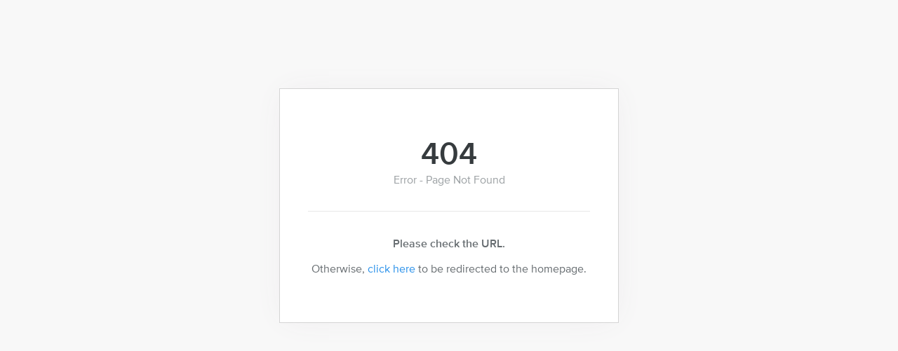

--- FILE ---
content_type: text/html; charset=utf-8
request_url: https://getnoticedmedia.co.uk/features
body_size: 942
content:
<!DOCTYPE html PUBLIC "-//W3C//DTD XHTML 1.0 Strict//EN" "http://www.w3.org/TR/xhtml1/DTD/xhtml1-strict.dtd">
<html xmlns="http://www.w3.org/1999/xhtml" xml:lang="en">
<head>
	<meta http-equiv="Content-Type" content="text/html; charset=UTF-8"/>
<script src="https://www.getnoticedmedia.co.uk/gdpr/gdprscript.js?buildTime=1571954947"></script>
	<title>404 - Page Not Found</title>
	<link rel="canonical" href="https://getnoticedmedia.co.uk/features.html" />
	<meta name="viewport" content="width=device-width, initial-scale=1">
	<meta name="robots" content="noarchive"/>
	<link rel="shortcut icon" href="developer/none.ico"/>
	<style type="text/css">
		@font-face {
			font-family: 'Proxima Nova';
			font-weight: 300;
			src: url("components/ui-framework/fonts/proxima-nova-light/31AC96_0_0.eot");
			src: url("components/ui-framework/fonts/proxima-nova-light/31AC96_0_0.eot#iefix") format("embedded-opentype"), url("components/ui-framework/fonts/proxima-nova-light/31AC96_0_0.woff") format("woff"), url("components/ui-framework/fonts/proxima-nova-light/31AC96_0_0.ttf") format("truetype");
		}
		@font-face {
			font-family: 'Proxima Nova';
			src: url("components/ui-framework/fonts/proxima-nova-regular/31AC96_1_0.eot");
			src: url("http://cdn2.editmysite.com/components/ui-framework/fonts/proxima-nova-regular/31AC96_1_0eot#iefix") format("embedded-opentype"), url("components/ui-framework/fonts/proxima-nova-regular/31AC96_1_0.woff") format("woff"), url("components/ui-framework/fonts/proxima-nova-regular/31AC96_1_0.ttf") format("truetype");
		}
		@font-face {
			font-family: 'Proxima Nova';
			font-weight: 500;
			src: url("components/ui-framework/fonts/proxima-nova-semibold/31AC96_2_0.eot");
			src: url("components/ui-framework/fonts/proxima-nova-semibold/31AC96_2_0.eot#iefix") format("embedded-opentype"), url("components/ui-framework/fonts/proxima-nova-semibold/31AC96_2_0.woff") format("woff"), url("components/ui-framework/fonts/proxima-nova-semibold/31AC96_2_0.ttf") format("truetype");
		}
		body {
			background-color: #F8F8F8;
			font-family: 'Proxima Nova';
		}
		hr {
			border: 1px solid #E7E7E7;
			border-top: 0;
		}
		.warning-container {
			padding: 38px 40px;
			padding-bottom: 0;
			box-sizing: border-box;
			text-align: center;
			background-color: white;
			border: 1px solid #D4D4D4;
			height: 335px;
			width: 484px;
			margin: 0 auto;
			margin-top: 10%;
			-webkit-box-shadow: 0px 0px 41px -8px rgba(237,234,237,1);
			-moz-box-shadow: 0px 0px 41px -8px rgba(237,234,237,1);
			box-shadow: 0px 0px 41px -8px rgba(237,234,237,1);
		}
		.header {
			margin: 26px 0 0 0;
			color: #363B3E;
			font-size: 45px;
			font-weight: 500;
		}
		.error {
			margin: 0 0 0 0;
			color: #9BA0A3;
			margin-bottom: 35px;
		}
		.check-url, .otherwise {
			color: #666C70;
		}
		.check-url {
			margin-top: 0;
			font-weight: 500;
		}
		.otherwise {
			margin-top: 0;
		}
		.logo {
			width: 82px;
		}
		.bottom-content {
			display: inline-block;
			height: 120px;
			line-height: 120px;
		}
		.bottom-content > span {
			display: inline-block;
			vertical-align: middle;
			line-height: normal;
		}
		a {
			color: #2990EA;
			text-decoration: inherit;
		}
		@media (max-width: 550px) {
			.warning-container {
				width: 80%;
			}
		}
	</style>
</head>
<body>
<div class="warning-container">
	<h2 class="header">404</h2>
	<p class="error">Error - Page Not Found</p>
	<hr>
	<div class="bottom-content">
			<span>
				<p class="check-url">Please check the URL.</p>
				<p class="otherwise">Otherwise, <a href="/">click here</a> to be redirected to the homepage.</p>
			</span>
	</div>
</div>
<script defer src="https://static.cloudflareinsights.com/beacon.min.js/vcd15cbe7772f49c399c6a5babf22c1241717689176015" integrity="sha512-ZpsOmlRQV6y907TI0dKBHq9Md29nnaEIPlkf84rnaERnq6zvWvPUqr2ft8M1aS28oN72PdrCzSjY4U6VaAw1EQ==" data-cf-beacon='{"version":"2024.11.0","token":"1d30dbc672d04e7b97d7d327486e104d","r":1,"server_timing":{"name":{"cfCacheStatus":true,"cfEdge":true,"cfExtPri":true,"cfL4":true,"cfOrigin":true,"cfSpeedBrain":true},"location_startswith":null}}' crossorigin="anonymous"></script>
</body>
</html>